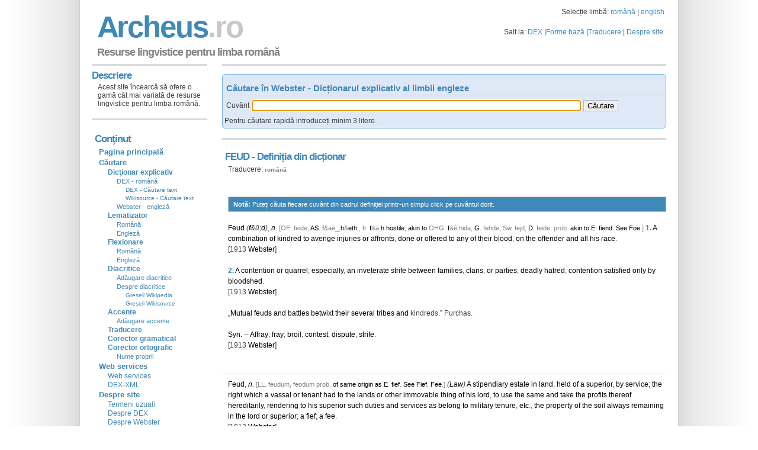

--- FILE ---
content_type: text/html;charset=utf-8
request_url: https://archeus.ro/lingvistica/CautareWebster?query=FEUD
body_size: 35929
content:
<!DOCTYPE html>
<html lang="ro">
<head>
<meta name="viewport" content="width=device-width">
<meta name="viewport" content="width=device-width, initial-scale=1.0">
<meta http-equiv="content-type" content="text/html; charset=UTF-8" />
<meta name="content-language" content="ro"/>
<meta name="author" content="www.archeus.ro"/>
<!-- Global site tag (gtag.js) - Google Analytics -->
<script async src="https://www.googletagmanager.com/gtag/js?id=UA-1099227-2"></script>
<script>
  window.dataLayer = window.dataLayer || [];
  function gtag(){dataLayer.push(arguments);}
  gtag('js', new Date());

  gtag('config', 'UA-1099227-2');
</script>

<!-- Google Tag Manager -->
<script>(function(w,d,s,l,i){w[l]=w[l]||[];w[l].push({'gtm.start':
new Date().getTime(),event:'gtm.js'});var f=d.getElementsByTagName(s)[0],
j=d.createElement(s),dl=l!='dataLayer'?'&l='+l:'';j.async=true;j.src=
'https://www.googletagmanager.com/gtm.js?id='+i+dl;f.parentNode.insertBefore(j,f);
})(window,document,'script','dataLayer','GTM-P6F6XXD');</script>
<!-- End Google Tag Manager -->







<link rel="stylesheet" type="text/css" href="//cdn4.archeus.ro/lingvistica/css/new/jquery-ui-1.8.12.custom.9.css" />
<link rel="stylesheet" type="text/css" href="//cdn4.archeus.ro/lingvistica/css/new/style-1.11-min.css" />
<script type="text/javascript">
function loadJS(url, f) {
var element = document.createElement("script");
element.src = url;
element.async = false;
element.type = "text/javascript";
element.onload = function(){if(!element.onloadDone){element.onloadDone = true;f();}};
element.onreadystatechange = function(){if (("loaded"==element.readyState||"complete"==element.readyState)&&!element.onloadDone){element.onloadDone = true;f();}};
document.body.appendChild(element);
}
function loadnext(){
cnt++;if (cnt < sc.length) {loadJS(sc[cnt], loadnext);}
}		
var cnt = 0;var sc = 
["https://www.google.com/jsapi?key=ABQIAAAA4bP-9_oceee9X2kOiGMPWxQNAOmrZ8BxjGf5mAnpxlu9aD9E1RSI8wal2jDQ9DJ1hC5psQGkg_bkbA",
"https://ajax.googleapis.com/ajax/libs/jquery/1.6.1/jquery.min.js",
"//cdn4.archeus.ro/lingvistica/js/new/lingvistica-1.3.js"
//, "https://apis.google.com/js/plusone.js"
];
function lazyLoad() {loadJS(sc[0], loadnext);}
if (window.addEventListener)window.addEventListener("load", lazyLoad, false);
else if (window.attachEvent)window.attachEvent("onload", lazyLoad);
else window.onload = lazyLoad;
</script>
<meta name="revisted-after" content="7 days" />
<meta name="Format" content="HTML" />
<meta name="robots" content="index,follow"/>
<title>FEUD - Definiția din Webster - Resurse lingvistice</title>

    
    <meta name="description" content="FEUD - Consultare Webster - Dictionar explicativ al limbii engleze. Cautarea se face dupa forma baza sau forma flexionara." />
    <meta name="keywords"
      content="FEUD, dex, dictionar, dicționar, dictionare, lematizator, lematizare, gramatica, gramatică, resurse, lingvistica, lingvistică, formă, bază, flexionară, formă bază, formă flexionară, derivată, traducere, traducator, englez, roman, român, explicatie, definitie"
    />
  <script type="text/javascript">
window.___gcfg = {lang: 'ro'};
var _gaq = _gaq || [];_gaq.push(['_setAccount', 'UA-1099227-1']);_gaq.push(['_setDomainName', 'www.archeus.ro']);
_gaq.push(['_setSiteSpeedSampleRate', 50]);_gaq.push(['_trackPageview']);(function() {var ga = document.createElement('script'); ga.type = 'text/javascript'; ga.async = true;
ga.src = ('https:' == document.location.protocol ? 'https://ssl' : 'http://www') + '.google-analytics.com/ga.js';
var s = document.getElementsByTagName('script')[0]; s.parentNode.insertBefore(ga, s);})();
</script>
<script>
function sf(){
if (document.input.query) { 
document.input.query.focus();
}
}
</script>
</head>
<body onload="sf()">
<!-- Google Tag Manager (noscript) -->
<noscript><iframe src="https://www.googletagmanager.com/ns.html?id=GTM-P6F6XXD"
height="0" width="0" style="display:none;visibility:hidden"></iframe></noscript>
<!-- End Google Tag Manager (noscript) -->
<img src="//cdn4.archeus.ro/lingvistica/images/sprite10.png" height="1" width="1" style="position: absolute;"/>
<img src="//cdn4.archeus.ro/lingvistica/images/background4.png" height="1" width="1" style="position: absolute;"/>
<div id="wrap">
<div id="header">
<Table width="100%"><Tr><td><h1 class="arc" style="margin:8px 0 -8px 6px;"><a href="main">A r c h e u s <span class="fade"> . r o</span></a></h1></td>
<td align="right" valign="middle">
Selecție limbă: <a href="SelectieLimba?query=ro">română</a> | <a href="SelectieLimba?query=en">english</a>
<p id="toplinks" style="margin:15px 0 0 0;">Salt la:
<a href="CautareDex">DEX</a> |<a href="Gramatica">Forme bază</a> |<a href="Dictionar">Traducere</a> |
<a href="about">Despre site</a></p></td></Tr>
</Table> 
<table width="100%"><tr><td><p id="slogan" style="margin:8px 0 3px 6px;">Resurse lingvistice pentru limba română</td><td align="right" valign="middle"><g:plusone></g:plusone></td></tr></table>
</div>
<div id="content">
<!-- body -->

    <h2 style="margin: 4px 0px -4px; padding: 0px;">
      &nbsp;
    </h2>
    <form name="input" action="CautareWebster" method="get" class="searchForm">
<div style="width: 700px;">
</div>
<h3 style="margin-bottom: 5px; ">
 Căutare în Webster - Dicționarul explicativ al limbii engleze</h3>
<Table>
<Tr>
<td>
<label for="queryWebster">Cuvânt</label>

</td>
<td>
<input type="text" class="ui-autocomplete-input ui-corner-all" 
style="width: 550px;"
 
autocomplete="off" role="textbox" aria-autocomplete="list" aria-haspopup="true" name="query" id="queryWebster" />
</td>
<td>
<input name="lang" type="hidden" value="en">
<input type="submit" value="Căutare">
</td>
</Tr>
</Table>
<div style="padding-top: 4px;">
Pentru căutare rapidă introduceți minim 3 litere.</div>
</form>
<p>
      &nbsp;
    </p>
    <!--  webster -->
    <h2 style="margin-top: -20px;">
        FEUD
        - Definiția din dicționar
      </h2>
      <p>
      <span class="trad"> Traducere: <a href="Dictionar?query=FEUD&amp;lang=en&amp;tolang=ro" class="LMToTrad">română</a> </span>
</p>
      <br />
      <p class="box">
<strong>Notă: </strong>Puteţi căuta fiecare cuvânt din cadrul definiţiei printr-un simplu click pe cuvântul dorit. </p><p><span class="ws_hw"><a class="ws" class="ws" href="CautareWebster?query=FEUD">Feud</a></span> <span class="ws_pr">(<a class="ws" class="ws" href="CautareWebster?query=F">f</a>&&#x016B;;<a class="ws" class="ws" href="CautareWebster?query=D">d</a>)</span>, <span class="ws_pos"><a class="ws" class="ws" href="CautareWebster?query=N">n</a>.</span> <span class="ws_ety">[OE. <ets>feide</ets>, <a class="ws" class="ws" href="CautareWebster?query=AS">AS</a>. <ets><a class="ws" class="ws" href="CautareWebster?query=F">f</a>&a&#x0113;_;<a class="ws" class="ws" href="CautareWebster?query=H">h</a>&<a class="ws" class="ws" href="CautareWebster?query=EDH">eth</a>;</ets>, fr. <ets><a class="ws" class="ws" href="CautareWebster?query=F">f</a>&&#x0101;;<a class="ws" class="ws" href="CautareWebster?query=H">h</a></ets> <a class="ws" class="ws" href="CautareWebster?query=HOSTILE">hostile</a>; <a class="ws" class="ws" href="CautareWebster?query=AKIN">akin</a> <a class="ws" class="ws" href="CautareWebster?query=TO">to</a> OHG. <ets><a class="ws" class="ws" href="CautareWebster?query=F">f</a>&&#x0113;;hida</ets>, <a class="ws" class="ws" href="CautareWebster?query=G">G</a>. <ets>fehde</ets>, Sw. <ets>fejd</ets>, <a class="ws" class="ws" href="CautareWebster?query=D">D</a>. <ets>feide</ets>; prob. <a class="ws" class="ws" href="CautareWebster?query=AKIN">akin</a> <a class="ws" class="ws" href="CautareWebster?query=TO">to</a> <a class="ws" class="ws" href="CautareWebster?query=E">E</a>. <ets><a class="ws" class="ws" href="CautareWebster?query=FIEND">fiend</a></ets>. <a class="ws" class="ws" href="CautareWebster?query=SEE">See</a> <a class="ws" class="ws" href="CautareWebster?query=FOE">Foe</a>.]</span> <span class="ws_sn">1.</span> <span class="ws_def"><a class="ws" class="ws" href="CautareWebster?query=A">A</a> <a class="ws" class="ws" href="CautareWebster?query=COMBINATION">combination</a> <a class="ws" class="ws" href="CautareWebster?query=OF">of</a> <a class="ws" class="ws" href="CautareWebster?query=KINDRED">kindred</a> <a class="ws" class="ws" href="CautareWebster?query=TO">to</a> <a class="ws" class="ws" href="CautareWebster?query=AVENGE">avenge</a> <a class="ws" class="ws" href="CautareWebster?query=INJURY">injuries</a> <a class="ws" class="ws" href="CautareWebster?query=OR">or</a> <a class="ws" class="ws" href="CautareWebster?query=AFFRONT">affronts</a>, <a class="ws" class="ws" href="Gramatica?lang=en&query=done">done</a> <a class="ws" class="ws" href="CautareWebster?query=OR">or</a> <a class="ws" class="ws" href="CautareWebster?query=OFFER">offered</a> <a class="ws" class="ws" href="CautareWebster?query=TO">to</a> <a class="ws" class="ws" href="CautareWebster?query=ANY">any</a> <a class="ws" class="ws" href="CautareWebster?query=OF">of</a> <a class="ws" class="ws" href="CautareWebster?query=THEIR">their</a> <a class="ws" class="ws" href="CautareWebster?query=BLOOD">blood</a>, <a class="ws" class="ws" href="CautareWebster?query=ON">on</a> <a class="ws" class="ws" href="CautareWebster?query=THE">the</a> <a class="ws" class="ws" href="CautareWebster?query=OFFENDER">offender</a> <a class="ws" class="ws" href="CautareWebster?query=AND">and</a> <a class="ws" class="ws" href="CautareWebster?query=ALL">all</a> <a class="ws" class="ws" href="CautareWebster?query=HIS">his</a> <a class="ws" class="ws" href="CautareWebster?query=RACE">race</a>.</span><br/>[<source>1913 <a class="ws" class="ws" href="CautareWebster?query=WEBSTER">Webster</a></source>]</p><p><span class="ws_sn">2.</span> <span class="ws_def"><a class="ws" class="ws" href="CautareWebster?query=A">A</a> <a class="ws" class="ws" href="CautareWebster?query=CONTENTION">contention</a> <a class="ws" class="ws" href="CautareWebster?query=OR">or</a> <a class="ws" class="ws" href="CautareWebster?query=QUARREL">quarrel</a>; <a class="ws" class="ws" href="CautareWebster?query=ESPECIALLY">especially</a>, <a class="ws" class="ws" href="CautareWebster?query=AN">an</a> <a class="ws" class="ws" href="CautareWebster?query=INVETERATE">inveterate</a> <a class="ws" class="ws" href="CautareWebster?query=STRIFE">strife</a> <a class="ws" class="ws" href="CautareWebster?query=BETWEEN">between</a> <a class="ws" class="ws" href="CautareWebster?query=FAMILY">families</a>, <a class="ws" class="ws" href="CautareWebster?query=CLAN">clans</a>, <a class="ws" class="ws" href="CautareWebster?query=OR">or</a> <a class="ws" class="ws" href="CautareWebster?query=PARTY">parties</a>; <a class="ws" class="ws" href="CautareWebster?query=DEADLY">deadly</a> <a class="ws" class="ws" href="CautareWebster?query=HATRED">hatred</a>; <a class="ws" class="ws" href="CautareWebster?query=CONTENTION">contention</a> <a class="ws" class="ws" href="Gramatica?lang=en&query=satisfied">satisfied</a> <a class="ws" class="ws" href="CautareWebster?query=ONLY">only</a> <a class="ws" class="ws" href="CautareWebster?query=BY">by</a> <a class="ws" class="ws" href="CautareWebster?query=BLOODSHED">bloodshed</a>.</span><br/>[<source>1913 <a class="ws" class="ws" href="CautareWebster?query=WEBSTER">Webster</a></source>]</p><p><q><a class="ws" class="ws" href="CautareWebster?query=MUTUAL">Mutual</a> <qex><a class="ws" class="ws" href="CautareWebster?query=FEUD">feuds</a></qex> <a class="ws" class="ws" href="CautareWebster?query=AND">and</a> <a class="ws" class="ws" href="CautareWebster?query=BATTLE">battles</a> <a class="ws" class="ws" href="CautareWebster?query=BETWIXT">betwixt</a> <a class="ws" class="ws" href="CautareWebster?query=THEIR">their</a> <a class="ws" class="ws" href="CautareWebster?query=SEVERAL">several</a> <a class="ws" class="ws" href="CautareWebster?query=TRIBE">tribes</a> <a class="ws" class="ws" href="CautareWebster?query=AND">and</a> kindreds.</q> <rj><qau>Purchas.</qau></rj></p><p><syn><b><a class="ws" class="ws" href="CautareWebster?query=SYN">Syn</a>.</b> -- <a class="ws" class="ws" href="CautareWebster?query=AFFRAY">Affray</a>; <a class="ws" class="ws" href="CautareWebster?query=FRAY">fray</a>; <a class="ws" class="ws" href="CautareWebster?query=BROIL">broil</a>; <a class="ws" class="ws" href="CautareWebster?query=CONTEST">contest</a>; <a class="ws" class="ws" href="CautareWebster?query=DISPUTE">dispute</a>; <a class="ws" class="ws" href="CautareWebster?query=STRIFE">strife</a>.</syn><br/>[<source>1913 <a class="ws" class="ws" href="CautareWebster?query=WEBSTER">Webster</a></source>]</p><h3>
          &nbsp;
        </h3>
      <p><span class="ws_hw"><a class="ws" class="ws" href="CautareWebster?query=FEUD">Feud</a></span>, <span class="ws_pos"><a class="ws" class="ws" href="CautareWebster?query=N">n</a>.</span> <span class="ws_ety">[LL. <ets>feudum</ets>, <ets>feodum</ets> prob. <a class="ws" class="ws" href="CautareWebster?query=OF">of</a> <a class="ws" class="ws" href="CautareWebster?query=SAME">same</a> <a class="ws" class="ws" href="CautareWebster?query=ORIGIN">origin</a> <a class="ws" class="ws" href="CautareWebster?query=AS">as</a> <a class="ws" class="ws" href="CautareWebster?query=E">E</a>. <ets><a class="ws" class="ws" href="CautareWebster?query=FIEF">fief</a></ets>. <a class="ws" class="ws" href="CautareWebster?query=SEE">See</a> <er><a class="ws" class="ws" href="CautareWebster?query=FIEF">Fief</a></er>, <er><a class="ws" class="ws" href="CautareWebster?query=FEE">Fee</a></er>.]</span> <span class="ws_fld">(<a class="ws" class="ws" href="CautareWebster?query=LAW">Law</a>)</span> <span class="ws_def"><a class="ws" class="ws" href="CautareWebster?query=A">A</a> <a class="ws" class="ws" href="CautareWebster?query=STIPENDIARY">stipendiary</a> <a class="ws" class="ws" href="CautareWebster?query=ESTATE">estate</a> <a class="ws" class="ws" href="CautareWebster?query=IN">in</a> <a class="ws" class="ws" href="CautareWebster?query=LAND">land</a>, <a class="ws" class="ws" href="CautareWebster?query=HOLD">held</a> <a class="ws" class="ws" href="CautareWebster?query=OF">of</a> <a class="ws" class="ws" href="CautareWebster?query=A">a</a> <a class="ws" class="ws" href="CautareWebster?query=SUPERIOR">superior</a>, <a class="ws" class="ws" href="CautareWebster?query=BY">by</a> <a class="ws" class="ws" href="CautareWebster?query=SERVICE">service</a>; <a class="ws" class="ws" href="CautareWebster?query=THE">the</a> <a class="ws" class="ws" href="CautareWebster?query=RIGHT">right</a> <a class="ws" class="ws" href="CautareWebster?query=WHICH">which</a> <a class="ws" class="ws" href="CautareWebster?query=A">a</a> <a class="ws" class="ws" href="CautareWebster?query=VASSAL">vassal</a> <a class="ws" class="ws" href="CautareWebster?query=OR">or</a> <a class="ws" class="ws" href="CautareWebster?query=TENANT">tenant</a> <a class="ws" class="ws" href="CautareWebster?query=HAVE">had</a> <a class="ws" class="ws" href="CautareWebster?query=TO">to</a> <a class="ws" class="ws" href="CautareWebster?query=THE">the</a> <a class="ws" class="ws" href="Gramatica?lang=en&query=lands">lands</a> <a class="ws" class="ws" href="CautareWebster?query=OR">or</a> <a class="ws" class="ws" href="CautareWebster?query=OTHER">other</a> <a class="ws" class="ws" href="CautareWebster?query=IMMOVABLE">immovable</a> <a class="ws" class="ws" href="CautareWebster?query=THING">thing</a> <a class="ws" class="ws" href="CautareWebster?query=OF">of</a> <a class="ws" class="ws" href="CautareWebster?query=HIS">his</a> <a class="ws" class="ws" href="CautareWebster?query=LORD">lord</a>, <a class="ws" class="ws" href="CautareWebster?query=TO">to</a> <a class="ws" class="ws" href="CautareWebster?query=USE">use</a> <a class="ws" class="ws" href="CautareWebster?query=THE">the</a> <a class="ws" class="ws" href="CautareWebster?query=SAME">same</a> <a class="ws" class="ws" href="CautareWebster?query=AND">and</a> <a class="ws" class="ws" href="CautareWebster?query=TAKE">take</a> <a class="ws" class="ws" href="CautareWebster?query=THE">the</a> <a class="ws" class="ws" href="CautareWebster?query=PROFIT">profits</a> <a class="ws" class="ws" href="CautareWebster?query=THEREOF">thereof</a> <a class="ws" class="ws" href="CautareWebster?query=HEREDITARILY">hereditarily</a>, <a class="ws" class="ws" href="Gramatica?lang=en&query=rendering">rendering</a> <a class="ws" class="ws" href="CautareWebster?query=TO">to</a> <a class="ws" class="ws" href="CautareWebster?query=HIS">his</a> <a class="ws" class="ws" href="CautareWebster?query=SUPERIOR">superior</a> <a class="ws" class="ws" href="CautareWebster?query=SUCH">such</a> <a class="ws" class="ws" href="CautareWebster?query=DUTY">duties</a> <a class="ws" class="ws" href="CautareWebster?query=AND">and</a> <a class="ws" class="ws" href="CautareWebster?query=SERVICE">services</a> <a class="ws" class="ws" href="CautareWebster?query=AS">as</a> <a class="ws" class="ws" href="CautareWebster?query=BELONG">belong</a> <a class="ws" class="ws" href="CautareWebster?query=TO">to</a> <a class="ws" class="ws" href="CautareWebster?query=MILITARY">military</a> <a class="ws" class="ws" href="CautareWebster?query=TENURE">tenure</a>, <a class="ws" class="ws" href="CautareWebster?query=ETCETERAS">etc</a>., <a class="ws" class="ws" href="CautareWebster?query=THE">the</a> <a class="ws" class="ws" href="CautareWebster?query=PROPERTY">property</a> <a class="ws" class="ws" href="CautareWebster?query=OF">of</a> <a class="ws" class="ws" href="CautareWebster?query=THE">the</a> <a class="ws" class="ws" href="CautareWebster?query=SOIL">soil</a> <a class="ws" class="ws" href="CautareWebster?query=ALWAYS">always</a> <a class="ws" class="ws" href="Gramatica?lang=en&query=remaining">remaining</a> <a class="ws" class="ws" href="CautareWebster?query=IN">in</a> <a class="ws" class="ws" href="CautareWebster?query=THE">the</a> <a class="ws" class="ws" href="CautareWebster?query=LORD">lord</a> <a class="ws" class="ws" href="CautareWebster?query=OR">or</a> <a class="ws" class="ws" href="CautareWebster?query=SUPERIOR">superior</a>; <a class="ws" class="ws" href="CautareWebster?query=A">a</a> <a class="ws" class="ws" href="CautareWebster?query=FIEF">fief</a>; <a class="ws" class="ws" href="CautareWebster?query=A">a</a> <a class="ws" class="ws" href="CautareWebster?query=FEE">fee</a>.</span><br/>[<source>1913 <a class="ws" class="ws" href="CautareWebster?query=WEBSTER">Webster</a></source>]</p><h3>
          &nbsp;
        </h3>
      </div>
<div id="sidebar">
<h2 class="arc" style="padding: 10px 0px 0px 0px; margin: 3px 0px 5px 0px;">Descriere</h2>
<p>
 Acest site încearcă să ofere o gamă cât mai variată de resurse lingvistice pentru limba română.<!--
<a href="https://fusion.google.com/add?moduleurl=http%3A//www.archeus.ro/lingvistica/googlegadgets/Archeus">
 <span class="googlegadgets" style="display: block; width: 104px; height: 17px; background: url('//cdn4.archeus.ro/lingvistica/images/sprite10.png') repeat scroll  0px -0px transparent;"></span>
</a>
-->
</p> 
<p>
<div id="sample">
<h2 class="arc">Conţinut</h2>
</div>
<ul>
<li><a href="main">Pagina principală</a></li>
<li><a href="CautareDex">Căutare</a>
<ul>
<li><a class="noul"><b>Dicţionar explicativ</b></a>
<ul>
<li><a href="CautareDex">DEX - română</a>
<ul>
<li><a href="CautareTextDex">DEX - Căutare text</a></li>
<li><a href="CautareTextWikisource">Wikisource - Căutare text</a></li>
</ul>
</li>
<li><a href="CautareWebster">Webster - engleză</a></li>
</ul>
</li>
<li><a class="noul"><b>Lematizator</b></a>
<ul>
<li><a href="Gramatica?lang=ro">Română</a></li>
<li><a href="Gramatica?lang=en">Engleză</a></li>
</ul>
</li>
<li><a class="noul"><b>Flexionare</b></a>
<ul>
<li><a href="Flex?lang=ro">Română</a></li>
<li><a href="Flex?lang=en">Engleză</a></li>
</ul>
</li>
<li><a href="FaraDiacritice"><b>Diacritice</b></a>
<ul>
<li><a href="AdaugareDiacritice">Adăugare diacritice</a></li>
<li><a href="DespreDiacritice">Despre diacritice</a>
<ul>
<li><a href="EroriWikipedia">Greșeli Wikipedia</a></li>
<li><a href="EroriWikisource">Greșeli Wikisource</a></li>
</ul>
</li>
</ul>
</li>
<li><a class="noul"><b>Accente</b></a>
<ul>
<li><a href="AdaugareAccente">Adăugare accente</a></li>
</ul>
</li>
<li><a href="Dictionar"><b>Traducere</b></a>
</li>
<li><a href="CorectorGramatical"><b>Corector gramatical</b></a></li>
<li><a href="CorectorOrtografic"><b>Corector ortografic</b></a>
<ul>
<li><a href="NumeProprii">Nume proprii</a></li>
</ul>
</li>
</ul>
</li>
<li><a>Web services</a>
<ul>
<li><a href="WebServices">Web services</a></li>
<li><a href="DexWebServices">DEX-XML</a></li>
</ul>
</li>
<li><a href="about">Despre site</a>
<ul>
<li><a href="explicatii">Termeni uzuali</a></li>
<li><a href="aboutDex">Despre DEX</a></li>
<li><a href="aboutWebster">Despre Webster</a></li>
</ul>
</li> 
<li><a href="contact">Contact</a></li>
<li><a class="hide" href="#header">Sus</a></li>
</ul>
<h2 class="arc">Legături:</h2>
<ul class="links">
<li><a href="https://www.google.ro/" target="gtalk">Google</a></li>
<li><a href="https://dexonline.ro/" target="dexonline">DEX online</a></li>
<li><a href="https://www.mozilla.com/en-US/firefox/" target="firefox">Firefox</a></li>
<li><a href="https://www.openoffice.org/" target="OpenOffice">OpenOffice</a></li>
</ul>
<table style="background-color: #fff; padding: 5px;" cellspacing="0">
<tr><td>
 <span class="googlegroups" style="display: block; width: 132px; height: 26px; background: url('//cdn4.archeus.ro/lingvistica/images/sprite10.png') repeat scroll  0px -27px transparent;"></span>
</td></tr>
<tr><td style="padding-left: 5px;font-size: 125%">
<b>rospell</b>
</td></tr>
<tr><td style="padding-left: 5px"> <a href="https://groups.google.com/group/rospell" target="rospell">Vizitaţi acest grup</a> </td></tr>
</table>
<h2 class="arc">Noutăţi:</h2>
<p><a href="LansareDex"><strong>15 Octombrie 2006</strong></a><br />
Este lansată versiunea beta a site-ului</p>
<p><a href="LansareLM"><strong>28 Octombrie 2006</strong></a><br />
Acum se poata căuta forma bază a unui cuvant!</p>
<p><a href="DexWebServices"><strong>01 Martie 2007</strong></a><br />
Prima variantă XML pentru DEX</p>
<p><a href="CorectorOrtografic"><strong>05 Mai 2007</strong></a><br />
Corector ortografic pentru limba română. Disponibil pentru OpenOffice şi Firefox.</p>
<p><a href="CorectorOrtografic"><strong>15 Februarie 2008</strong></a><br />
Corectorul ortografic pentru limba română a fost completat cu o listă de nume proprii.</p>
<p><a href="#"><strong>1 Noiembrie 2008</strong></a><br />
Modificare diacritice: se folosesc diacriticele cu virgulă (vechea versiune a site-ului folosea diacritice cu sedilă).</p>
<p><a href="Istoric"><strong><b>Istoric...</b></strong></a><br />
Lista tuturor modificărilor aduse sitului.
</p>
<br />
<br />
</div>
<div id="footer">
<table width="100%">
<tr>
<td align="left">
</td>
<td align="right"> 
<p><a href="contact">Contact</a> | <a href="sitemap">Hartă site</a> |
<a href="#header">Sus</a><br />

&copy; 2006-2020 Archeus | Design by <a href="https://andreasviklund.com/" target="design">Andreas Viklund</a>
</p>
</td>
</tr>
</table>
</div>
</div>
<script>
    (function (p, l, o, w, i, n, g) {
    function performanceTimingContextGenerator(args) {
        if (args.eventType !== 'pv' && args.eventType !== 'pp') {
            return;
        }
        var windowAlias = window,
            performanceAlias =
                windowAlias.performance ||
                windowAlias.mozPerformance ||
                windowAlias.msPerformance ||
                windowAlias.webkitPerformance,
            performanceTimingAlias = performanceAlias.timing;

        if (performanceAlias) {
            const performanceTiming = {
                navigationStart: performanceTimingAlias.navigationStart,
                redirectStart: performanceTimingAlias.redirectStart,
                redirectEnd: performanceTimingAlias.redirectEnd,
                fetchStart: performanceTimingAlias.fetchStart,
                domainLookupStart: performanceTimingAlias.domainLookupStart,
                domainLookupEnd: performanceTimingAlias.domainLookupEnd,
                connectStart: performanceTimingAlias.connectStart,
                secureConnectionStart: performanceTimingAlias.secureConnectionStart,
                connectEnd: performanceTimingAlias.connectEnd,
                requestStart: performanceTimingAlias.requestStart,
                responseStart: performanceTimingAlias.responseStart,
                responseEnd: performanceTimingAlias.responseEnd,
                unloadEventStart: performanceTimingAlias.unloadEventStart,
                unloadEventEnd: performanceTimingAlias.unloadEventEnd,
                domLoading: performanceTimingAlias.domLoading,
                domInteractive: performanceTimingAlias.domInteractive,
                domContentLoadedEventStart: performanceTimingAlias.domContentLoadedEventStart,
                domContentLoadedEventEnd: performanceTimingAlias.domContentLoadedEventEnd,
                domComplete: performanceTimingAlias.domComplete,
                loadEventStart: performanceTimingAlias.loadEventStart,
                loadEventEnd: performanceTimingAlias.loadEventEnd,
                msFirstPaint: performanceTimingAlias.msFirstPaint,
                chromeFirstPaint: performanceTimingAlias.chromeFirstPaint,
                requestEnd: performanceTimingAlias.requestEnd,
                proxyStart: performanceTimingAlias.proxyStart,
                proxyEnd: performanceTimingAlias.proxyEnd,
            };
            return {
                schema: 'iglu:org.w3/PerformanceTiming/jsonschema/1-0-0',
                data: performanceTiming,
            };
        }
    }

    let loadTime = new Date();
    document.addEventListener('visibilitychange', function flush() {
        if (document.visibilityState === 'hidden') {
            let crtTime = new Date();
            let durationMsSinceLoad = crtTime - loadTime;
            let payload = {
                    category: 'Performance',
                    action: 'Navigation',
                    label: 'PageExit',
                    property: JSON.stringify({durationMsSinceLoad}),
                };
                window.snowplow('trackStructEvent', payload);
            }
            window.snowplow('flushBuffer');
    });
    function attachSnowplowHandlers() {
        console.log('snowplow attachSnowplowHandlers', document.readyState);
         //window.snowplow('newTracker', 'sp1', 'https://prime.analytika.live', {
          window.snowplow('newTracker', 'sp1', 'https://api.analytika.live', {
            appId: 'archeus.ro',
            eventMethod: 'beacon',
            bufferSize: 1,
        });
            window.snowplow('addPlugin', window.snowplowWebVitals, "WebVitalsPlugin");
        setInterval(function () {
            window.snowplow('flushBuffer');
        }, 10000);
        document.addEventListener('visibilitychange', function flushSnowplowBuffer() {
            if (document.visibilityState === 'hidden') {
                window.snowplow('flushBuffer');
            }
        });
        window.snowplow('addGlobalContexts', [performanceTimingContextGenerator]);
        window.snowplow('enableLinkClickTracking');
        setInterval(function () {
            window.snowplow('refreshLinkClickTracking');
        }, 10000);
        window.snowplow('enableFormTracking', {
            options: {
                events: ['submit_form', 'focus_form', 'change_form']
            },
        });
        window.snowplow('enableActivityTracking', {
            minimumVisitLength: 5,
            heartbeatDelay: 5
        });
        setTimeout(function () {
            window.snowplow('trackPageView');
        }, 0);

    }
    if (!p[i]) {
        p.GlobalSnowplowNamespace = p.GlobalSnowplowNamespace || [];
        p.GlobalSnowplowNamespace.push(i);
        p[i] = function () {
            (p[i].q = p[i].q || []).push(arguments)
        };
        p[i].q = p[i].q || [];
        n = l.createElement(o);
        g = l.getElementsByTagName(o)[0];
        n.async = 1;
        n.src = w;
        n.onload = function () {
            console.log('snowplow onload', document.readyState);
            attachSnowplowHandlers();
        }
        g.parentNode.insertBefore(n, g)
    }
}(window, document, "script", "https://cdn4.archeus.ro/lingvistica/js/sp_3.13.1_wv_all.js", "snowplow"));


</script>




<script>
    false && (function (p, l, o, w, i, n, g) {
    window.webVitalsCache = {};
    function cacheWebVitalsData(name, data) {
        window.webVitalsCache[name] = data;
    }
    function performanceTimingContextGenerator(args) {
        if (args.eventType !== 'pv' && args.eventType !== 'pp') {
            return;
        }
        var windowAlias = window,
            performanceAlias =
                windowAlias.performance ||
                windowAlias.mozPerformance ||
                windowAlias.msPerformance ||
                windowAlias.webkitPerformance,
            performanceTimingAlias = performanceAlias.timing;

        if (performanceAlias) {
            const performanceTiming = {
                navigationStart: performanceTimingAlias.navigationStart,
                redirectStart: performanceTimingAlias.redirectStart,
                redirectEnd: performanceTimingAlias.redirectEnd,
                fetchStart: performanceTimingAlias.fetchStart,
                domainLookupStart: performanceTimingAlias.domainLookupStart,
                domainLookupEnd: performanceTimingAlias.domainLookupEnd,
                connectStart: performanceTimingAlias.connectStart,
                secureConnectionStart: performanceTimingAlias.secureConnectionStart,
                connectEnd: performanceTimingAlias.connectEnd,
                requestStart: performanceTimingAlias.requestStart,
                responseStart: performanceTimingAlias.responseStart,
                responseEnd: performanceTimingAlias.responseEnd,
                unloadEventStart: performanceTimingAlias.unloadEventStart,
                unloadEventEnd: performanceTimingAlias.unloadEventEnd,
                domLoading: performanceTimingAlias.domLoading,
                domInteractive: performanceTimingAlias.domInteractive,
                domContentLoadedEventStart: performanceTimingAlias.domContentLoadedEventStart,
                domContentLoadedEventEnd: performanceTimingAlias.domContentLoadedEventEnd,
                domComplete: performanceTimingAlias.domComplete,
                loadEventStart: performanceTimingAlias.loadEventStart,
                loadEventEnd: performanceTimingAlias.loadEventEnd,
                msFirstPaint: performanceTimingAlias.msFirstPaint,
                chromeFirstPaint: performanceTimingAlias.chromeFirstPaint,
                requestEnd: performanceTimingAlias.requestEnd,
                proxyStart: performanceTimingAlias.proxyStart,
                proxyEnd: performanceTimingAlias.proxyEnd,
            };
            return {
                schema: 'iglu:org.w3/PerformanceTiming/jsonschema/1-0-0',
                data: performanceTiming,
            };
        }
    }

    function webVitalsContextGenerator(args) {
        if (!window.webVitalsCache) { // loaded async
            return [];
        }
        // if (args.eventType !== 'pv' && args.eventType !== 'pp' && args.eventType !== 'se' && args.eventType !== 'ue') {
        if (args.eventType !== 'se' && args.eventType !== 'pp') {
            return;
        }
        if (args.eventType === 'se') {
            if (!args.event) {
                return;
            }
            if (args.event.se_la !== 'PageExit') {
                return;
            }
        }
        return Object.keys(window.webVitalsCache).map(metricName => {
            var {delta, id, name, navigationType, rating, value} = window.webVitalsCache[metricName];
            return {
                schema: 'iglu:com.ca2datavision/web_vitals/jsonschema/1-0-0',
                data: { name, delta, value, rating, navigationType },
            }
        });
    }
    let loadTime = new Date();
    document.addEventListener('visibilitychange', function flush() {
        if (document.visibilityState === 'hidden') {
            let crtTime = new Date();
            let durationMsSinceLoad = crtTime - loadTime;
            let payload = {
                    category: 'Performance',
                    action: 'Navigation',
                    label: 'PageExit',
                    property: JSON.stringify({durationMsSinceLoad}),
                };
                window.snowplow('trackStructEvent', payload);
            }
            window.snowplow('flushBuffer');
    });
    function attachSnowplowHandlers() {
        console.log('snowplow attachSnowplowHandlers', document.readyState);
        webVitals.onCLS(function (e, t) { var {name, id, delta, navigationType, rating, value} = e; cacheWebVitalsData('CLS', {delta, id, name, navigationType, rating, value}); });
        webVitals.onLCP(function (e, t) { var {name, id, delta, navigationType, rating, value} = e; cacheWebVitalsData('LCP', {delta, id, name, navigationType, rating, value}); });
        webVitals.onFCP(function (e, t) { var {name, id, delta, navigationType, rating, value} = e; cacheWebVitalsData('FCP', {delta, id, name, navigationType, rating, value}); });
        webVitals.onFID(function (e, t) { var {name, id, delta, navigationType, rating, value} = e; cacheWebVitalsData('FID', {delta, id, name, navigationType, rating, value}); });
        webVitals.onINP(function (e, t) { var {name, id, delta, navigationType, rating, value} = e; cacheWebVitalsData('INP', {delta, id, name, navigationType, rating, value}); });
        webVitals.onTTFB(function (e, t) { var {name, id, delta, navigationType, rating, value} = e; cacheWebVitalsData('TTFB', {delta, id, name, navigationType, rating, value}); });
        window.snowplow('newTracker', 'sp1', 'https://prime.analytika.live', {
            appId: 'archeus.ro',
            eventMethod: 'beacon',
            bufferSize: 1,
        });
        setInterval(function () {
            window.snowplow('flushBuffer');
        }, 10000);
        document.addEventListener('visibilitychange', function flushSnowplowBuffer() {
            if (document.visibilityState === 'hidden') {
                window.snowplow('flushBuffer');
            }
        });
        window.snowplow('addGlobalContexts', [performanceTimingContextGenerator, webVitalsContextGenerator]);
        window.snowplow('enableLinkClickTracking');
        setInterval(function () {
            window.snowplow('refreshLinkClickTracking');
        }, 10000);
        window.snowplow('enableFormTracking', {
            options: {
                events: ['submit_form', 'focus_form', 'change_form']
            },
        });
        window.snowplow('enableActivityTracking', {
            minimumVisitLength: 5,
            heartbeatDelay: 5
        });
        setTimeout(function () {
            window.snowplow('trackPageView');
        }, 0);

    }
    console.log('v3');
    if (!p[i]) {
        p.GlobalSnowplowNamespace = p.GlobalSnowplowNamespace || [];
        p.GlobalSnowplowNamespace.push(i);
        p[i] = function () {
            (p[i].q = p[i].q || []).push(arguments)
        };
        p[i].q = p[i].q || [];
        n = l.createElement(o);
        g = l.getElementsByTagName(o)[0];
        n.async = 1;
        n.src = w;
        n.onload = function () {
            console.log('snowplow onload', document.readyState);
            attachSnowplowHandlers();
        }
        g.parentNode.insertBefore(n, g)
    }
}(window, document, "script", "https://cdn4.archeus.ro/lingvistica/js/sp_3.13.1_wv.js", "snowplow"));


</script>






</body>
</html>
